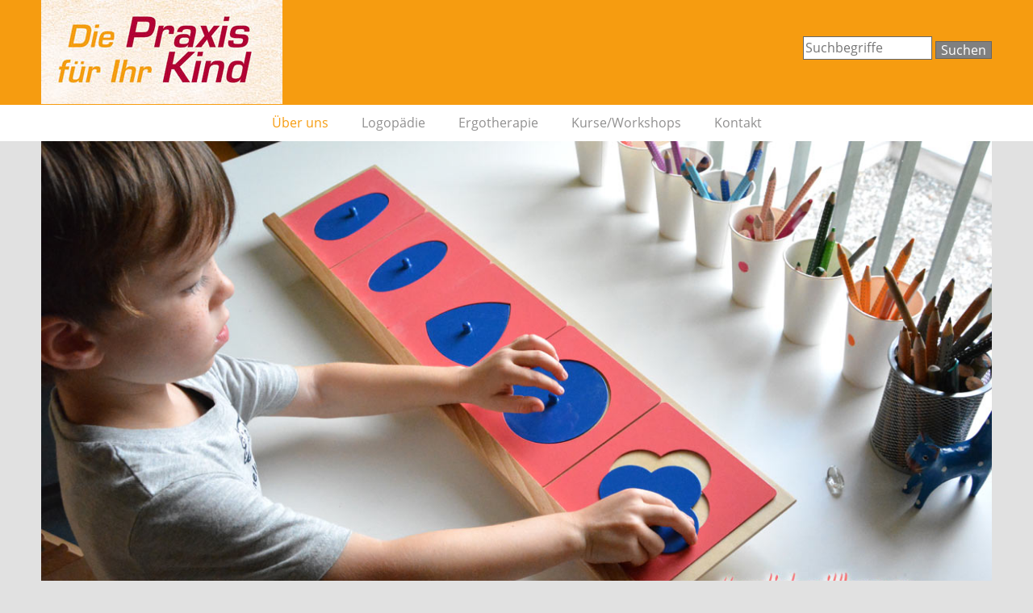

--- FILE ---
content_type: text/html; charset=UTF-8
request_url: https://www.xn--die-praxis-fr-ihr-kind-3lc.de/?Ueber-uns/Ueber-uns
body_size: 2618
content:
<!DOCTYPE html>
<html lang="de">
    <head>
        <meta http-equiv="X-UA-Compatible" content="IE=edge,chrome=1">
        <!-- Mobile viewport -->
        <meta name="viewport" content="width=device-width, initial-scale=1.0, user-scalable=yes">
        <!-- CSS-->
        <link rel="stylesheet" href="./templates/msv/css/normalize.css">
        <link rel="stylesheet" href="./templates/msv/css/fonts.css">
        <!-- end CSS-->
        <meta http-equiv="content-type" content="text/html;charset=UTF-8">
<title>Die Praxis für Ihr Kind Ergotherapie und Logopädie Hof – Über uns</title>
<meta name="robots" content="index, follow">
<meta name="keywords" content="Ergotherapie, Logopädie, Praxis, Kinder, Gleichgewicht, Sprache, Mundmotorik, Hof">
<meta name="description" content="Willkommen in der Interdisziplinären Praxis für Ihr Kind- Ergotherapie und Logopädie">
<link rel="prev" href="/"><link rel="next" href="/?Ueber-uns/News"><link rel="stylesheet" href="./assets/css/xhstyles.css" type="text/css">
<link rel="stylesheet" href="./templates/msv/stylesheet.css" type="text/css">
    </head>

    <body id="home"  onload="">

          <!-- header area -->
          <div id="header" class="clearfix">
            <header class="wrapper clearfix">
                <div id="banner">        
                    <div id="logo"><a href="./"><img src="./templates/msv/images/logo.jpg" alt="Logo Montessori Vita Hof"></a></div> 
                </div>
                <div id="search"><form id="searchbox" action="/" method="get">
<input type="search" class="text" name="search" title="Suchbegriffe" placeholder="Suchbegriffe" size="12">
<input type="hidden" name="function" value="search">
 <input type="submit" class="submit" value="Suchen">
</form>
</div>
            </header><!-- end header -->
        </div>

        <!-- main navigation -->
        <div id="navcontainer" class="clearfix">
            <nav id="topnav" role="navigation">
                <div class="menu-toggle">Menü ≡</div>
                
<ul class="srt-menu menulevel1" id="menu-main-navigation">
<li class="current sdocs"><a href="#" onclick="return false;">Über uns</a>
<ul class="menulevel2">
<li class="current sdoc"><a href="/?Ueber-uns/Ueber-uns">Über uns</a></li>
<li class="doc"><a href="/?Ueber-uns/News">News</a></li>
<li class="doc"><a href="/?Ueber-uns/Downloads">Downloads</a></li>
<li class="doc"><a href="/?Ueber-uns/Stellenangebote">Stellenangebote</a></li>
</ul>
</li>
<li class="docs"><a href="#" onclick="return false;">Logopädie</a>
<ul class="menulevel2">
<li class="doc"><a href="/?Logopaedie/Auf-einen-Blick">Auf einen Blick</a></li>
<li class="doc"><a href="/?Logopaedie/Fuer-wen-sind-wir-da">Für wen sind wir da</a></li>
<li class="doc"><a href="/?Logopaedie/Was-wir-bieten">Was wir bieten</a></li>
<li class="doc"><a href="/?Logopaedie/So-arbeiten-wir">So arbeiten wir</a></li>
<li class="doc"><a href="/?Logopaedie/Das-sind-wir">Das sind wir</a></li>
</ul>
</li>
<li class="docs"><a href="#" onclick="return false;">Ergotherapie</a>
<ul class="menulevel2">
<li class="doc"><a href="/?Ergotherapie/Auf-einen-Blick">Auf einen Blick</a></li>
<li class="doc"><a href="/?Ergotherapie/Fuer-wen-wir-da-sind">Für wen wir da sind</a></li>
<li class="doc"><a href="/?Ergotherapie/Was-wir-bieten">Was wir bieten</a></li>
<li class="doc"><a href="/?Ergotherapie/So-arbeiten-wir">So arbeiten wir</a></li>
<li class="doc"><a href="/?Ergotherapie/Das-sind-wir">Das sind wir</a></li>
</ul>
</li>
<li class="docs"><a href="#" onclick="return false;">Kurse/Workshops</a>
<ul class="menulevel2">
<li class="doc"><a href="/?Kurse-Workshops/Kurse">Kurse</a></li>
<li class="doc"><a href="/?Kurse-Workshops/Workshops">Workshops</a></li>
<li class="doc"><a href="/?Kurse-Workshops/Gleichgewichtsprogramme">Gleichgewichtsprogramme</a></li>
</ul>
</li>
<li class="docs"><a href="#" onclick="return false;">Kontakt</a>
<ul class="menulevel2">
<li class="doc"><a href="/?Kontakt/Kontakt">Kontakt</a></li>
<li class="doc"><a href="/?Kontakt/Anfahrt">Anfahrt</a></li>
</ul>
</li>
</ul>
    
            </nav><!-- end main navigation -->
        </div>

        <!-- main content area -->   
        <div id="main" class="wrapper">

            <section id="heroimg" class="wide-content clearfix">
                <img src="./templates/msv/images/header.jpg" alt="">
            </section>


            <!-- content area -->     
            <section id="content" class="wide-content">
                <div class="content_in clearfix">
                    
                        

<h1>Über uns</h1>
<p> </p>
<p><span style="font-size: 18pt;"><strong>Herzlich willkommen! </strong></span></p>
<p><span style="font-size: 18pt;"><strong>Ab 1.8.2021 haben wir zusätzlich zur Ergotherapeutischen Praxis eine Logopädische Praxis eröffnet! </strong></span></p>
<p><span style="font-size: 18pt;"><strong>Wir freuen uns sehr, Sie in unserer neuen Praxis begrüßen zu dürfen.</strong></span></p>
<p> </p>
<h2 id="pastingspan1">Unsere Arbeitsprinzipien</h2>
<p class="absatz-mit-rahmen"><strong>Montessori-Pädagogik</strong><br>Nach dem bekannten Grundsatz Maria Montessoris „Hilf mir es selbst zu tun!“ haben unsere Mitarbeiter/innen (alle mit Montessori-Diplom) stets das wichtige Ziel vor Augen, die Eigenaktivität und die Selbstständigkeitsentwicklung des Kindes zu fördern. Dazu kommen in Förderung und Therapie auch Montessori-Materialen zum Einsatz.</p>
<p class="absatz-mit-rahmen"><strong>Familienorientierung</strong><br>Familienorientierung äußert sich in dem Bemühen, für die gesamte Familie Bedingungen für Weiterentwicklung mitzugestalten. Im Mittelpunkt stehen dabei die Beratung und Begleitung der Eltern im Umgang mit ihrem behinderten oder entwicklungsauffälligen Kind. Dazu kommen die Orientierung an den Bedürfnissen und aktuellen Lebenslagen der Familien sowie die Wertschätzung gegenüber Werthaltungen und Lebensformen.</p>
<p class="absatz-mit-rahmen"><strong>Ganzheitlichkeit</strong> <br>Unsere Angebote in Diagnostik, Therapie und Förderung stellen wir immer in den Zusammenhang der kindlichen Gesamtentwicklung und der Lebenswelt des Kindes. Wir haben den Anspruch, dem Kind eine kindgemäße, auf seine individuellen Schwierigkeiten und Probleme ausgerichtete Hilfe und Förderung zukommen zu lassen und diese in die Lebenswelt des Kindes zu integrieren.</p>
<p class="absatz-mit-rahmen"><strong>Lebensweltorientierung</strong> <br>Lebensweltorientierung nimmt die jeweiligen sozialen Bezüge des Kindes und seine Umwelt wahr und bezieht diese in die Förderung ein.</p>
<p class="absatz-mit-rahmen"><strong>Prävention</strong> <br>Prävention richtet sich im Sinne der sekundären Prävention gegen die Weiterentwicklung und Chronifizierung einer drohenden Behinderung; im Sinne der tertiären Prävention dient sie dem Ziel, Folgeschäden bei bestehender Behinderung zu reduzieren.</p>
<h2> </h2>
<h2>Spielanregungen für zuhause</h2>
<p>Gerne können Sie auf unsere kleinen Videos mit Spielanregungen für zu Hause zugreifen unter folgendem Link:</p>
<p><span style="font-size: 18pt;"><a href="https://www.dropbox.com/sh/8uk8jwl39c9rlhx/AAAUBcfzHXrCmYtNbZiWhRNOa?dl=0" target="_blank" rel="noopener"><strong>www.dropbox.com</strong></a></span></p>
<p><br><br></p>
<p> </p>
                    
                </div>
            </section><!-- end content area -->   

        </div><!-- #end div #main .wrapper -->


        <!-- footer area -->    
        <footer>
            <div id="colophon" class="wrapper clearfix">
                

<p> </p>
<!-- Dreispaltiges Layout START -->
<div class="row">
<div class="grid_4">
<h2><strong>Die Praxis für Ihr Kind</strong><br>Leimitzer Straße 62<br>95028 Hof<br>Tel. 09281 8391980</h2>
</div>
<div class="grid_4">
<h2><a href="mailto:info@die-praxis-für-ihr-kind.de">info@die-praxis-für-ihr-kind.de</a></h2>
</div>
<div class="grid_4">
<h2>Wir arbeiten zusammen mit <a href="https://www.montessori-vita-hof.de" target="_blank" rel="noopener">Montessori Vita Hof</a></h2>
<p> </p>
</div>
</div>
<!-- Dreispaltiges Layout ENDE -->
<p> </p>
<!--Einspaltiges Layout START -->
<div class="row">
<div class="grid_12">Powered by <a href="http://www.cmsimple-xh.org/" target="_blank" rel="noopener">CMSimple_XH</a> | <a href="?&amp;login" rel="nofollow">Login</a> | <a href="?Impressum">Impressum</a> | <a href="?Datenschutz">Datenschutz</a></div>
</div>
<!-- Einspaltiges Layout ENDE -->
<p> </p>
            </div>
        </footer><!-- #end footer area --> 

        <script src="./templates/msv/js/jquery.scrollUp.min.js"></script>
        <script src="./templates/msv/js/main.js"></script>

    </body>
</html>

--- FILE ---
content_type: text/css
request_url: https://www.xn--die-praxis-fr-ihr-kind-3lc.de/assets/css/xhstyles.css
body_size: 8188
content:
/*
 * Automatically created by CMSimple_XH. DO NOT MODIFY!
 * fa,filebrowser,hi_updatecheck,jquery,meta_tags,pagemanager,page_params,tinymce4
 */


/****************************************************** ./assets/css/core.css */

/*** core.css for CMSimple_XH ***/
/*** classic part ***/

/* system-font.css v2.0.2 | CC0-1.0 License | github.com/jonathantneal/system-font-css */
@font-face {
	font-family: system-ui;
	font-style: normal;
	font-weight: 300;
	src: local(".SFNSText-Light"), local(".HelveticaNeueDeskInterface-Light"), local(".LucidaGrandeUI"), local("Segoe UI Light"), local("Ubuntu Light"), local("Roboto-Light"), local("DroidSans"), local("Tahoma");
}
@font-face {
	font-family: system-ui;
	font-style: italic;
	font-weight: 300;
	src: local(".SFNSText-LightItalic"), local(".HelveticaNeueDeskInterface-Italic"), local(".LucidaGrandeUI"), local("Segoe UI Light Italic"), local("Ubuntu Light Italic"), local("Roboto-LightItalic"), local("DroidSans"), local("Tahoma");
}
@font-face {
	font-family: system-ui;
	font-style: normal;
	font-weight: 400;
	src: local(".SFNSText-Regular"), local(".HelveticaNeueDeskInterface-Regular"), local(".LucidaGrandeUI"), local("Segoe UI"), local("Ubuntu"), local("Roboto-Regular"), local("DroidSans"), local("Tahoma");
}
@font-face {
	font-family: system-ui;
	font-style: italic;
	font-weight: 400;
	src: local(".SFNSText-Italic"), local(".HelveticaNeueDeskInterface-Italic"), local(".LucidaGrandeUI"), local("Segoe UI Italic"), local("Ubuntu Italic"), local("Roboto-Italic"), local("DroidSans"), local("Tahoma");
}
@font-face {
	font-family: system-ui;
	font-style: normal;
	font-weight: 500;
	src: local(".SFNSText-Medium"), local(".HelveticaNeueDeskInterface-MediumP4"), local(".LucidaGrandeUI"), local("Segoe UI Semibold"), local("Ubuntu Medium"), local("Roboto-Medium"), local("DroidSans-Bold"), local("Tahoma Bold");
}
@font-face {
	font-family: system-ui;
	font-style: italic;
	font-weight: 500;
	src: local(".SFNSText-MediumItalic"), local(".HelveticaNeueDeskInterface-MediumItalicP4"), local(".LucidaGrandeUI"), local("Segoe UI Semibold Italic"), local("Ubuntu Medium Italic"), local("Roboto-MediumItalic"), local("DroidSans-Bold"), local("Tahoma Bold");
}
@font-face {
	font-family: system-ui;
	font-style: normal;
	font-weight: 700;
	src: local(".SFNSText-Bold"), local(".HelveticaNeueDeskInterface-Bold"), local(".LucidaGrandeUI"), local("Segoe UI Bold"), local("Ubuntu Bold"), local("Roboto-Bold"), local("DroidSans-Bold"), local("Tahoma Bold");
}
@font-face {
	font-family: system-ui;
	font-style: italic;
	font-weight: 700;
	src: local(".SFNSText-BoldItalic"), local(".HelveticaNeueDeskInterface-BoldItalic"), local(".LucidaGrandeUI"), local("Segoe UI Bold Italic"), local("Ubuntu Bold Italic"), local("Roboto-BoldItalic"), local("DroidSans-Bold"), local("Tahoma Bold");
}
/* adminmenu */
#xh_adminmenu_scrolling {
	z-index: 999;
}
#xh_adminmenu_fixed {
	position: fixed;
	top: 0;
	left: 0;
	width: 100%;
	z-index: 999;
	box-sizing: border-box;
}
#xh_adminmenu {
	width: 100%;
	background-color: #2e3436;
	padding: 0;
	margin: 0;
	overflow: visible;
	border-bottom: 1px solid #ccc;
	color: #d3d7cf;
	font: normal 15px/1.25em system-ui, sans-serif !important;
	box-sizing: border-box;
}
#xh_adminmenu ul {
	list-style-type: none !important;
	margin: 0;
	padding: 0;
	background-color: #2e3436;
	box-sizing: border-box;
}
#xh_adminmenu li {
	list-style-type: none !important;
	float: left;
	position: relative;
	width: 150px;
	background-color: #2e3436;
	text-align: center;
	color: #d3d7cf;
	padding: 0;
	margin: 0;
	box-sizing: border-box;
}
#xh_adminmenu a,
#xh_adminmenu a:visited,
#xh_adminmenu span {
	display: block;
	color: #d3d7cf;
	padding: .5em;
	text-decoration: none;
	font-style: normal;
	box-sizing: border-box;
}
#xh_adminmenu_update {
	padding: 0 !important;
}
#xh_adminmenu_update img {
	width: 1em !important;
	height: 1em !important;
}
#xh_adminmenu li a:hover {
	background-color: #3f4446;
}
#xh_adminmenu ul ul {
	list-style-type: none !important;
	height: 0;
	left: 0;
	position: absolute;
	margin: 0;
	visibility: hidden;
	z-index: 9999;
}
#xh_adminmenu ul ul li {
	background: #4f5456;
}
#xh_adminmenu ul ul li:hover,
#xh_adminmenu ul ul a:hover {
	background: #c50;
}
#xh_adminmenu ul ul li a:hover {
	background: #c50;
}
#xh_adminmenu ul ul ul {
	left: 100%;
	top: 0;
	width: 100%;
	visibility: hidden;
	padding: 0;
	margin: 0;
}
#xh_adminmenu ul ul ul li {
	background: #c50;
}
#xh_adminmenu ul ul ul a:hover {
	background: #e70;
}
#xh_adminmenu ul ul ul li a:hover,
#xh_adminmenu ul ul ul li span:hover {
	background: #e70;
}
#xh_adminmenu li:hover > ul {
	visibility: visible;
}
#xh_adminmenu span {
	cursor: default;
}
#xh_adminmenu span:empty:before {
	content: "\00a0";
}
/* plugin menu */
table.edit {
	font: 500 normal 15px/normal system-ui, sans-serif !important;
	background: transparent !important;
	margin: 0 !important;
	padding: 0 !important;
	border: 0 !important;
	border-collapse: collapse !important;
	width: 100%;
}
table.edit:first-of-type {
	margin-top: .5em !important;
}
table.edit:last-of-type {
	margin-bottom: .5em !important;
}
table.edit td {
	font: 500 normal 15px/normal system-ui, sans-serif !important;
	text-align: center !important;
	line-height: normal !important;
	padding: 0 !important;
	float: left !important;
	border-bottom: .25em solid transparent !important;
}
table.edit td:not(:last-child) {
	border-right: .25em solid transparent !important;
}
table.edit td a,
table.edit a:link {
	background: #eee !important;
	padding: .25em .5em !important;
	color: #000 !important;
	display: block !important;
	border: 1px solid #ccc !important;
	text-decoration: none !important;
	transition: none;
}
table.edit td a:hover {
	background: #999 !important;
	border: 1px solid #999 !important;
	color: #fff !important;
	text-decoration: none !important;
}
/* debug mode */
.xh_debug {
	background: #900;
	font: normal 15px/1.25em system-ui, sans-serif !important;
	color: #fff;
	text-align: center;
	padding: .5em;
}
.xh_debug_warnings b,
.xh_debug_warnings strong {
	font: 500 normal 15px/1.25em system-ui, sans-serif !important;
	color: #000 !important;
}
.xh_debug_warnings {
	background: #fc0;
	font: normal 15px/1.25em system-ui, sans-serif !important;
	color: #000;
	padding: .5em 2em;
	position: relative;
}
.xh_debug_warnings ul {
	margin: 0;
	padding:0;
}
/* configuration */
#xh_config_form {
	font: normal 15px/1.25em system-ui, sans-serif !important;
	color: #000 !important;
	margin: .5em 0;
}
#xh_config_form fieldset {
	padding: .5em !important;
	margin: 1em 0 !important;
	background: #f5f5f5 !important;
	border: 1px solid #ccc !important;
}
#xh_config_form fieldset legend {
	font: 500 13px/normal system-ui, sans-serif !important;
	color: #000 !important;
	padding: .1em .5em 0 .5em !important;
	margin: 0 0 1.5em 0 !important;
	background: #eee;
	width: auto !important;
	text-transform: uppercase;
	border: 1px solid #ccc !important;
	border-bottom-color: #eee !important;
	border-radius: .25em .25em 0 0;
}
#xh_config_form div.xh_label,
#xh_config_form div.xh_field {
	font: normal 15px/1.25em system-ui, sans-serif !important;
	padding: 0 !important;
	margin: 0 0 .25em 0 !important;
	border: 0 !important;
	float: left !important;
}
#xh_config_form div.xh_label {
	font: normal 15px/1.25em system-ui, sans-serif !important;
	width: 37% !important;
	padding: .25em !important;
	background: #f9f9f9 !important;
	border: 1px solid #ddd !important;
	text-align: right !important;
	color: #666 !important;
	margin: 0 .25em .25em 0 !important;
	box-sizing: border-box;
}
#xh_config_form div.xh_field {
	width: calc(63% - .35em) !important;
	box-sizing: border-box;
}
#xh_config_form .xh_field button {
	margin: 0 !important;
}
#xh_config_form .xh_field select,
#xh_config_form div.xh_field {
	font: normal 15px/1.25em system-ui, sans-serif !important;
}
#xh_config_form .xh_field select {
	border: 1px solid #ccc !important;
	padding: .125em !important;
}
#xh_config_form div.xh_label span.xh_label {
	font: normal 15px/1.25em system-ui, sans-serif !important;
	margin: 0 !important;
}
#xh_config_form img {
	margin: 0;
}
#xh_config_form input[type="checkbox"] {
	margin: .25em 0 !important;
	padding: 0 !important;
	vertical-align: text-bottom;
	box-sizing: border-box;
}
#xh_config_form br {
	clear: both;
}
#xh_config_form input.xh_setting,
#xh_config_form input.cmsimplecore_settings,
#xh_config_form textarea.xh_setting,
#xh_config_form textarea.cmsimplecore_settings {
	width: 100% !important;
	font: normal 15px/1.25em system-ui, sans-serif !important;
	color: #000 !important;
	padding: .25em !important;
	margin-bottom: 0.25em !important;
	border: 1px solid #ccc !important;
	border-radius: 0 !important;
	background: #fff !important;
	box-sizing: border-box !important;
}
#xh_config_form textarea.xh_setting,
#xh_config_form textarea.cmsimplecore_settings {
	font: normal 15px/1.25em system-ui, sans-serif !important;
	overflow: hidden !important;
	background: #fff !important;
	box-sizing: border-box !important;
}
#xh_config_form textarea.xh_setting_short,
#xh_config_form textarea.cmsimplecore_settings_short {
	font: normal 15px/1.25em system-ui, sans-serif !important;
	background: #fff !important;
	box-sizing: border-box !important;
}
#xh_config_form input[type="submit"],
.xh_file_edit~input[type="submit"],
.xh_config_form_advanced_button,
#xh_change_password button {
	font: 500 normal 15px/normal system-ui, sans-serif !important;
	margin: .5em 0 !important;
	padding: .25em .5em !important;
	box-sizing: border-box !important;
	background: #eee !important;
	color: #000 !important;
	border: 1px solid #ccc !important;
	border-radius: 0 !important;
	cursor: pointer !important;
	height: auto !important;
	text-transform: none !important;
}
#xh_config_form input[type="submit"]:hover,
.xh_file_edit~input[type="submit"].submit:hover,
.xh_config_form_advanced_button:hover,
#xh_change_password button:hover {
	background: #999 !important;
	color: #fff !important;
	border: 1px solid #999 !important;
}
.xh_config_form_advanced_button {
	display: block !important;
	margin: 1em 0 !important;
}
/* password change */
#xh_change_password input {
	font: normal 15px/1.25em system-ui, sans-serif !important;
	color: #000;
	padding: .25em !important;
	margin-bottom: 0.25em;
	border: 1px solid #ccc;
	border-radius: 0;
	background: #fff !important;
	box-sizing: border-box;
}
#xh_change_password button {
	background: #fff !important;
}
#xh_change_password label {
	font: 500 15px/1.25em system-ui, sans-serif !important;
	display: inline-block !important;
	min-width: 10em;
	max-width: calc(37% - 1em - 2px) !important;
	color: #000 !important;
	padding: 0 .5em 0 0 !important;
	text-align: right !important;
	font-weight: 500;
}
#xh_change_password p {
	padding: 0 !important;
	margin: 0 !important;
}
form#xh_change_password {
	font: normal 15px/1.25em system-ui, sans-serif !important;
	background: #eee;
	border: 1px solid #ccc;
	padding: 1em 1em .5em 1em;
}
/* tooltips */
div.pl_tooltip {
	font: normal 15px/1.25em system-ui, sans-serif !important;
	text-decoration: none;
	position: relative;
	border: 0;
	float: left;
	margin-right: .25em;
	clear: both;
}
div.pl_tooltip:hover {
	background-color: transparent;
}
div.pl_tooltip > div {
	display: none;
	text-align: left !important;
}
div.pl_tooltip > div a,
div.pl_tooltip a {
	font: normal 15px/1.25em system-ui, sans-serif !important;
	color: #666 !important;
	text-decoration: underline !important;
}
div.pl_tooltip > div p {
	text-align: left !important;
	width: auto !important;
	margin: 0 0 .25em 0 !important;
}
div.pl_tooltip:hover > div,
div.xh_label:hover > div > div,
a.pl_tooltip:hover span {
	display: block;
	position: absolute;
	top: 1.5em;
	left: 1.5em;
	width: 360px;
	z-index: 10;
	border: 1px dotted #666;
	padding: .25em .5em;
	background: #ffffa5;
	color: #000;
	text-align: left;
}
div.xh_label:hover {
	cursor: help;
}
div.pl_tooltip img,
a.pl_tooltip img {
	border: 0;
	vertical-align: baseline;
	padding: 0 .25em 0 0;
	box-shadow: none !important;
}
a.pl_tooltip {
	position: relative;
}
a.pl_tooltip span {
	display: none;
}
/* pagedata tabs and views */
#xh_pdtabs,
#xh_pdviews {
	font: normal 15px/1.25em system-ui, sans-serif !important;
	color: #000 !important;
	text-align: left !important;
}
#xh_pdtabs {
	margin: 1em 0 0 0 !important;
}
#xh_pdtabs a {
	border: 1px solid #ccc !important;
	border-radius: .25em .25em 0 0 !important;
	padding: .25em .5em !important;
	background-color: #ddd !important;
	color: #000 !important;
	font-style: normal !important;
	font-weight: normal !important;
	text-decoration: none !important;
	display: inline-block !important;
	margin: .25em 0 -1px 0 !important;
}
#xh_pdtabs a:hover {
	color: #000 !important;
	cursor: pointer !important;
	background-color: #f5f5f5 !important;
}
#xh_pdtabs .xh_active_tab,
#pdtabs .xh_active_tab:hover {
	color: #000 !important;
	background-color: #f5f5f5 !important;
	border-bottom-color: #f5f5f5 !important;
}
#xh_pdviews input,
#xh_pdviews textarea,
#xh_pdviews select,
#xh_pdviews button {
	font: normal 15px/1.25em system-ui, sans-serif !important;
	color: #000 !important;
}
#xh_pdviews input[type="submit"],
#xh_pdviews button {
	padding: .25em .5em !important;
	border: 1px solid #ccc !important;
	background: #fff !important;
	height: auto !important;
	border-radius: 0 !important;
	cursor: pointer !important;
	height: auto !important;
	box-sizing: border-box !important;
	margin: .25em !important;
	text-transform: none !important;
}
#xh_pdviews input[type="submit"]:last-of-type,
#xh_pdviews button:last-of-type {
	margin: .25em 0 !important;
	font-weight: 500 !important;
}
#xh_pdviews input[type="submit"]:hover,
#xh_pdviews button:hover {
	color: #fff !important;
	border: 1px solid #999 !important;
	background: #999 !important;
}
#xh_pdviews input[type="text"],
#xh_pdviews textarea,
#xh_pdviews select {
	background: #fff !important;
	border: 1px solid #ccc !important;
	border-radius: 0 !important;
	padding: .25em .5em !important;
	margin: .125em 0 !important;
	box-sizing: border-box !important;
	width: 100% !important;
}
#xh_pdviews input[type*="dat"] {
	width: 25% !important;
	padding: .25em .5em !important;
	border: 1px solid #ccc !important;
}
#xh_pdviews input:disabled,
#xh_pdviews select:disabled {
	background: #f5f5f5 !important;
	cursor: not-allowed !important;
}
#xh_pdviews select {
	width: auto !important;
	padding: .125em !important;
}
#xh_pdviews label {
	color: #000 !important;
	font: normal 15px/1.25em system-ui, sans-serif !important;
	margin: 0 !important;
	display: block;
	max-width: 100%;
}
#xh_pdviews a {
	border: 0 !important;
}
#xh_pdviews .pl_tooltip ~ span ~ label,
#xh_pdviews a.pl_tooltip ~ label {
 display: inline-block !important;
}
#xh_pdviews p {
	margin: .5em 0 !important;
	padding: 0 !important;
}
#xh_pdviews div > p {
	color: #000 !important;
	font: normal 15px/1.25em system-ui, sans-serif !important;
	margin: 0 !important;
	padding: 0 !important;
}
#xh_pdviews ul,
#xh_pdviews ul li:before {
	color: #000 !important;
	list-style-image: none !important;
	content: '' !important;
}
#xh_pdviews input[type="checkbox"],
#xh_pdviews input[type="radio"] {
	margin: 0 .5em 0 0 !important;
}
#xh_pdviews .xh_view_toggle {
	width: 20px;
	height: 20px;
	float: right;
	background: url(cross.svg) no-repeat top right;
	cursor: pointer;
}
a.xh_view_toggle {
	text-decoration: none !important;
	border: 0 !important;
}
#xh_pdviews .xh_active_view {
	display: block;
	padding: .5em;
	border: 1px solid #ccc;
	background: #f5f5f5;
	margin: 0 0 1em 0;
}
#xh_pdviews .xh_inactive_view {
	display: none;
}
#xh_pdviews form {
	font: normal 15px/1.25em system-ui, sans-serif !important;
}
#xh_pdviews b,
#xh_pdviews strong,
#xh_pdviews b,
#xh_pdviews strong,
.pl_tooltip b,
.pl_tooltip strong {
	font: 500 normal 15px/1.25em system-ui, sans-serif !important;
	color: #000 !important;
}
#xh_pdviews hr {
	margin: .25em 0 !important;
	border: 0 !important;
	border-top: 1px solid #ccc !important;
	clear: both !important;
	box-shadow: none !important;
}
#xh_pdviews p.xh_success,
#xh_pdviews p.xh_info,
#xh_pdviews p.xh_warning,
#xh_pdviews p.xh_fail,
#xh_pdviews p.cmsimplecore_warning,
#xh_pdviews li.xh_success,
#xh_pdviews li.xh_info,
#xh_pdviews li.xh_warning,
#xh_pdviews li.xh_fail,
#xh_pdviews li.cmsimplecore_warning {
	margin: .5em 0 !important;
	padding: .5em .5em .5em 2em !important;
}
/* mailform */
#xh_mailform div {
}
#xh_mailform .text,
.xh_mailform textarea {
	width: 100%;
}
/* modal dialogs */
div.xh_modal_dialog_overlay {
	position: fixed;
	display: table;
	left: 0;
	top: 0;
	width: 100%;
	height: 100%;
	background-color: #222;
	background-color: rgba(0, 0, 0, 0.7);
	z-index: 9999;
}
div.xh_modal_dialog_center {
	display: table-cell;
	vertical-align: middle;
}
div.xh_modal_dialog {
	font: normal 15px/1.25em system-ui, sans-serif !important;
	overflow: auto;
	color: black;
	background: white;
	margin: auto;
	border: 1px solid #ccc;
	border-radius: 10px;
	padding: 1em;
}
div.xh_modal_dialog_error {
	padding-top: 1em;
	color: red;
	font-weight: bold;
}
div.xh_modal_dialog_buttons {
	text-align: right;
	padding-top: 0.5em;
}
div.xh_modal_dialog_buttons button {
	width: 5em;
}
form.xh_inline_form {
	display: inline;
}
/* login form */
body.xh_login {
	font: normal 15px/1.25em system-ui, sans-serif !important;
	position: relative;
	text-align: center;
	height: 100vh;
	width: 100%;
	padding: 0;
	margin: auto;
}
body.xh_login div.xh_login {
	border: 1px solid rgba(0,0,0,.1);
	box-shadow: inset 2px 2px 1px rgba(255, 255, 255, .75),inset -2px -2px 1px rgba(0,0,0,.1);
	background: rgba(255,255,255,.25);
	border-radius: 0;
	margin: 0;
	padding: .99em;
	position: absolute;
	left: 50%;
	top: 50%;
	text-align: center;
	-webkit-transform: translate(-50%, -50%);
	transform: translate(-50%, -50%);
	width: auto;
}
div.xh_login {
	height: auto !important;
}
body.xh_login strong,
body.xh_login b {
	font: 400 normal 15px/1.25em system-ui, sans-serif !important;
}
body.xh_login h1 {
	font: 500 normal 2em/1.25 system-ui, sans-serif !important;
	margin: 0 0 .25em 0 !important;
	text-align: center !important;
	text-transform: none;
	color: #000;
}
body.xh_login a {
}
body.xh_login input {
	font: normal 15px/1.25em system-ui, sans-serif !important;
	padding: .25em .5em !important;
	background: #fff !important;
	border: 1px solid #ccc !important;
	color: #000 !important;
	height: auto !important;
	box-sizing: border-box !important;
	margin: 0 0 .5em 0 !important;
}
body.xh_login input[type="submit"] {
	font: normal 15px/1.25em system-ui, sans-serif !important;
	color: #000 !important;
	padding: .25em .5em !important;
	border: 1px solid #ccc !important;
	background: #eee !important;
	height: auto !important;
	border-radius: 0;
	cursor: pointer;
	height: auto !important;
	box-sizing: border-box !important;
	margin: 0 0 .5em 0 !important;
}
body.xh_login input[type="submit"]:hover {
	color: #fff !important;
	border: 1px solid #999 !important;
	background: #999 !important;
}
div.xh_login p {
	text-align: center !important;
	margin: 1em 0 !important;
	color: #000;
}
/* miscellaneous */
div.xh_break {
	float: none;
	clear: both;
	padding: 0;
	border: 0;
	margin: 0;
	width: 100%;
}
#xh_logfile {
	height: 40em;
	width: 100%;
	font: normal 14px/1.25em monospace !important;
	color: #000;
	background: #f3f3f3;
	padding: 0.5em !important;
	border: 1px solid #ccc;
	overflow: auto;
	box-sizing: border-box;
}
textarea.xh_file_edit {
	width: 100%;
	font: normal 14px/1.25em monospace !important;
	color: #000;
	background: #f3f3f3;
	padding: 0.5em !important;
	border: 1px solid #ccc;
	overflow: auto;
	box-sizing: border-box;
}
.flag {
	border: 0;
}
.xh_find {
	background: #fd0;
	color: #000;
}
img.helpicon {
	background: transparent;
}
#xh_linkchecker ul {
	padding: initial !important;
	margin: initial !important;
	list-style: initial !important;
}
#xh_linkchecker ul li {
	padding: initial !important;
	margin: initial !important;
	list-style: circle inside !important;
	margin: 0 0 .5em 0 !important;
}
#xh_linkchecker ul li:before {
	content: '' !important;
	padding: initial !important;
	margin: initial !important;
}
form.xh_inline_form input[type="submit"] {
	font: 500 normal 15px/1.25em system-ui, sans-serif !important;
	color: #000 !important;
	padding: .25em .5em !important;
	border: 1px solid #ccc !important;
	background: #eee !important;
	border-radius: 0;
	cursor: pointer;
	height: auto !important;
	box-sizing: border-box !important;
	margin: .25em !important;
	text-transform: none !important;
}
form.xh_inline_form input[type="submit"]:hover {
	color: #fff !important;
	border: 1px solid #999 !important;
	background: #999 !important;
}
#xh_config_form input.xh_setting:focus,
#xh_config_form input.cmsimplecore_settings:focus,
#xh_config_form textarea.xh_setting:focus,
#xh_config_form textarea.cmsimplecore_settings:focus,
#xh_pdviews input:focus,
#xh_pdviews textarea:focus,
#xh_change_password input:focus,
textarea.xh_file_edit:focus {
	background: #fffff3 !important;
}
#xh_pdviews input[type="text"].color {
	width: auto !important;
}

/*** core.css for CMSimple_XH ***/
/*** extended part ***/

/* the XH-styles */
div.xhContainer {
	font: normal 15px/1.25em system-ui, sans-serif !important;
	background: #fff;
	color: #000;
	padding: 1.5em .5em .25em .5em;
	/*padding: .5em .5em .25em .5em;*/ /*** ohne XH Version ***/
	margin: .5em 0;
	max-width: 100%;
	border: 1px solid #ccc;
	overflow-x: auto;
	-webkit-box-sizing: border-box;
	box-sizing: border-box;
	position: relative;
}
.xhContainer *::after,
.xhContainer *::before {
	-webkit-box-sizing: border-box;
	box-sizing: border-box;
}
div.xhContainer b,
div.xhContainer strong,
div.xhContainer b i,
div.xhContainer strong em,
div.xhContainer i b,
div.xhContainer em strong {
	font-weight: 600 !important;
	color: #000 !important;
}
div.xhContainer p {
	margin: 0 0 .5em 0 !important;
}
div.xhContainer img {
	box-shadow: none !important;
}
div.xhContainer p:last-of-type {
}
div.xhContainer a {
	color: #337ab7 !important;
	text-decoration: none !important;
	border: 0 !important;
}
div.xhContainer a:focus,
div.xhContainer a:hover {
	color: #23527c !important;
	text-decoration: underline !important;
}
div.xhContainer h1,
div.xhContainer h2,
div.xhContainer h3,
div.xhContainer h4,
div.xhContainer h5,
div.xhContainer h6,
p.xh1,
p.xh2,
p.xh3,
p.xh4,
p.xh5,
p.xh6 {
	text-transform: none !important;
	color: #000 !important;
	margin-top: 1em !important;
	margin-bottom: .25em !important;
	font: 500 normal 15px/normal system-ui, sans-serif !important;
	text-align: left !important;
	text-shadow: none !important;
}
div.xhContainer h1,
p.xh1 {
	font-size: 34px !important;
}
div.xhContainer h1:first-of-type,
div.xhContainer p.xh1:first-of-type {
	margin-top: .25em !important;
}
div.xhContainer h2,
p.xh2 {
	font-size: 28px !important;
}
div.xhContainer h3,
p.xh3 {
	font-size: 22px !important;
}
div.xhContainer h4,
p.xh4 {
	font-size: 18px !important;
}
div.xhContainer h5,
p.xh5 {
	font-size: 17px !important;
}
div.xhContainer h6,
p.xh6 {
	font-size: 15px !important;
}
.xhMark {
	font-size: .9em;
	padding: 2px 4px;
	background: #ffffa5;
}
.xhSmall {
	font-size: .85em;
}
.xhTextLeft {
	text-align: left !important;
}
.xhTextCenter {
	text-align: center !important;
}
.xhTextRight {
	text-align: right !important;
}
.xhTextJustify {
	text-align: justify !important;
}
.xhTextNoWrap {
	white-space: nowrap !important;
}
/* html tags */
.xhContainer hr,
hr.xhHr {
	margin: .25em 0;
	border: 0;
	border-top: 1px solid #ccc;
	box-shadow: none !important;
}
hr.xhHrFull {
	margin: .25em -.5em;
}
.xhContainer code,
code.xhCode,
.xhContainer pre,
pre.xhPre,
.xhContainer kbd,
kbd.xhKbd {
	font: normal 14px/normal monospace;
	color: #333;
}
.xhContainer pre,
pre.xhPre {
	display: block;
	padding: 0.5em;
	margin: .5em 0;
	word-break: break-all;
	word-wrap: break-word;
	background-color: #f5f5f5;
	border: 1px solid #ccc;
	border-radius: 0;
	overflow: auto;
}
.xhContainer code,
code.xhCode {
	padding: 1px 3px;
	background-color: #f5f5f5;
	border-radius: 4px;
}
/* lists */
.xhContainer ul,
ul.xhListUnordered {
	font: normal 15px/1.25em system-ui, sans-serif !important;
	margin: .5em 0 !important;
	padding: 0 0 0 2em !important;
	list-style: disc !important;
}
.xhContainer ul li,
ul.xhListUnordered li {
	list-style: disc !important;
}
.xhContainer ul ul,
ul.xhListUnordered ul {
	margin: 0 !important;
	padding: 0 0 0 1em !important;
	list-style: circle !important;
}
.xhContainer ul ul li,
ul.xhListUnordered ul li {
	list-style: circle !important;
}
.xhContainer ul ul ul,
ul.xhListUnordered ul ul {
	margin: 0;
	padding: 0 0 0 1em !important;
	list-style: square !important;
}
.xhContainer ul ul ul li,
ul.xhListUnordered ul ul li {
	list-style: square !important;
}
.xhContainer ul li,
ul.xhListUnordered li,
.xhContainer ul ul li,
ul.xhListUnordered ul li,
.xhContainer ul ul ul li,
ul.xhListUnordered ul ul li {
	margin: 0 !important;
	padding: 0 !important;
}
.xhContainer ul li:before,
ul.xhListUnordered li:before,
.xhContainer ul ul li:before,
ul.xhListUnordered ul li:before,
.xhContainer ul ul ul li:before,
ul.xhListUnordered ul ul li:before,
ul.xhListInline li:before,
ul.xhSysCheckList li:before {
	content: '' !important;
	margin: 0 !important;
	padding: 0 !important;
}
.xhContainer ol,
ol.xhListOrdered {
	font: normal 15px/1.25em system-ui, sans-serif !important;
	margin: .5em 0 !important;
	padding: 0 0 0 2em !important;
	list-style: decimal !important;
}
.xhContainer ol ol,
ol.xhListOrdered ol {
	margin: 0 !important;
	padding: 0 0 0 1em !important;
	list-style: upper-alpha !important;
}
.xhContainer ol ol ol,
ol.xhListOrdered ol ol {
	margin: 0 !important;
	padding: 0 0 0 1em !important;
	list-style: lower-alpha !important;
}
.xhContainer ol li,
ol.xhListOrdered li,
.xhContainer ol ol li,
ol.xhListOrdered ol li,
.xhContainer ol ol ol li,
ol.xhListOrdered ol ol li {
	margin: 0 !important;
	padding: 0 !important;
}
.xhContainer ol li:before,
ol.xhListOrdered li:before,
.xhContainer ol ol li:before,
ol.xhListOrdered ol li:before,
.xhContainer ol ol ol li:before,
ol.xhListOrdered ol ol li:before {
	content: '' !important;
	margin: 0 !important;
	padding: 0 !important;
}
ul.xhListInline {
	padding-left: 0 !important;
	margin: .5em -.5em !important;
	list-style: none !important;
}
ul.xhListInline li {
	display: inline-block !important;
	padding: 0 .5em !important;
}
/* system check lists */
ul.xhSysCheckList {
	list-style: none !important;
	padding-left: 0 !important;
	margin: .5em 0 !important;
}
ul.xhSysCheckList li {
	list-style: none !important;
	padding: .5em .5em .5em 2em !important;
	margin: 0 0 .25em 0 !important;
}
ul.xhSysCheckList li.xhListCatStart {
	margin: 1em 0 .25em 0 !important;
}
.xhContainer dl,
dl.xhDefList,
dl.xhDefListHoriz {
	font: normal 15px/1.25em system-ui, sans-serif !important;
	margin: .5em 0;
}
.xhContainer dl dt,
dl.xhDefList dt {
	font-weight: 500;
	margin: 0;
	padding: 0;
}
.xhContainer dl dd,
dl.xhDefList dd {
	margin: 0;
	padding: 0;
}
/* xh messages */
.xhSuccess,
.xhInfo,
.xhNoInfo,
.xhWarning,
.xhFail,
li.xhSuccess,
li.xhInfo,
li.xhNoInfo,
li.xhWarning,
li.xhFail {
	font: normal 15px/1.25em system-ui, sans-serif !important;
	padding: .475em .5em .5em 2em !important;
	margin: .5em 0 !important;
	text-align: left;
}
.xhSuccess p,
.xhInfo p,
.xhNoInfo p,
.xhWarning p,
.xhFail p {
	font: normal 15px/1.25em system-ui, sans-serif !important;
	margin: 0 !important;
	padding: 0 !important;
}
.xhSuccess a,
.xhInfo a,
.xhNoInfo a,
.xhWarning a,
.xhFail a {
	color: #000 !important;
	text-decoration: none !important;
	border: 0 !important;
	border-bottom: 1px dotted #ccc !important;
	background: transparent !important;
}
.xhSuccess {
	background: #e1f8cb url("success.svg") no-repeat .5em .5em;
	color: #37620d;
	border: 1px solid #c6d880;
}
.xhInfo {
	background: #e9f5fb url("info.svg") no-repeat .5em .5em;
	color: #16597a;
	border: 1px solid #84c7e9;
}
.xhNoInfo {
	background: #f5f5f5 url("noinfo.svg") no-repeat .5em .5em;
	color: #444;
	border: 1px solid #ccc;
}
.xhWarning {
	background: #ffffbb url("warning.svg") no-repeat .5em .5em;
	color: #756730;
	border: 1px solid #ffd324;
}
.xhFail {
	background: #ffeae5 url("fail.svg") no-repeat .5em .5em;
	color: #f30;
	border: 1px solid #f2a197;
}
/* xh messages OLD */
.xh_success,
.xh_info,
.xh_warning,
.xh_fail,
.cmsimplecore_warning,
li.xh_success,
li.xh_info,
li.xh_warning,
li.xh_fail,
li.cmsimplecore_warning,
.xhContainer .xh_success,
.xhContainer .xh_info,
.xhContainer .xh_warning,
.xhContainer .xh_fail,
.xhContainer .cmsimplecore_warning {
	font: normal 15px/1.25em system-ui, sans-serif !important;
	padding: .475em .5em .5em 2em !important;
	display: block !important;
	margin: .25em 0 !important;
}
.xh_success ul,
.xh_info ul,
.xh_warning ul,
.xh_fail ul,
.cmsimplecore_warning ul {
	list-style: none;
}
.xh_success a,
.xh_info a,
.xh_warning a,
.xh_fail a,
.cmsimplecore_warning a {
	color: #000 !important;
	text-decoration: none !important;
	border: 0 !important;
	border-bottom: 1px dotted #ccc !important;
	background: transparent !important;
}
.xh_success {
	background: #e1f8cb url("success.svg") no-repeat .5em .5em;
	color: #37620d;
	border: 1px solid #c6d880;
}
.xh_info {
	background: #e9f5fb url("info.svg") no-repeat .5em .5em;
	color: #16597a;
	border: 1px solid #84c7e9;
}
.xh_warning,
.cmsimplecore_warning {
	background: #ffffbb url("warning.svg") no-repeat .5em .5em;
	color: #756730;
	border: 1px solid #ffd324;
}
.xh_fail {
	background: #ffeae5 url("fail.svg") no-repeat .5em .5em;
	color: #f30;
	border: 1px solid #f2a197;
}
/* system check OLD */
#xh_system_check {
	list-style: none !important;
	padding-left: 0 !important;
	margin: .75em 0 !important;
}
#xh_system_check ul,
ul.cryptographp_syscheck,
ul.twocents_syscheck,
ul.upd_list {
	list-style: none !important;
	padding: 0 !important;
	margin: 0 !important;
}
#xh_system_check li,
#xh_system_check ul li {
	padding: .475em .5em .5em 2em !important;
	margin: 0 0 .25em 0 !important;
}
#xh_system_check li:before,
#xh_system_check ul li:before,
li.xh_success:before,
li.xh_warning:before,
li.xh_fail:before {
	content: '' !important;
	margin: 0 !important;
	padding: 0 !important;
	font: inherit !important;
}
#xh_system_check img {
	padding-right: .5em !important;
}
#xh_system_check li.xh_system_check_cat_start {
	margin: 1em 0 .25em 0 !important;
}
/* buttons */
.xhButton,
.xhContainer a.xhButton,
input.xhButton,
input[type="submit"].xhButton {
	font: 500 normal 15px/normal system-ui, sans-serif !important;
	margin: .25em 0 !important;
	box-sizing: border-box;
	padding: .25em .5em !important;
	background: #eee !important;
	color: #000 !important;
	border: 1px solid #ccc !important;
	border-radius: 0 !important;
	cursor: pointer !important;
	text-decoration: none !important;
	vertical-align: middle !important;
	text-transform: none !important;
	height: auto !important;
	display: inline-block;
}
.xhButton:hover,
.xhButton:focus,
.xhContainer a.xhButton:hover,
.xhContainer a.xhButton:focus,
input[type="submit"].xhButton:hover,
input[type="submit"].xhButton:focus {
	background: #999 !important;
	color: #fff !important;
	border: 1px solid #999 !important;
	text-decoration: none !important;
}
.xhButtonLight,
.xhContainer a.xhButtonLight,
input.xhButtonLight,
input[type="submit"].xhButtonLight {
	font: 500 normal 15px/normal system-ui, sans-serif !important;
	margin: .25em 0 !important;
	padding: .25em .5em !important;
	box-sizing: border-box !important;
	background: #fff !important;
	color: #000 !important;
	border: 1px solid #ccc !important;
	border-radius: 0 !important;
	cursor: pointer !important;
	text-decoration: none !important;
	vertical-align: middle !important;
	text-transform: none !important;
	height: auto !important;
	display: inline-block;
}
.xhButtonLight:hover,
.xhButtonLight:focus,
.xhContainer a.xhButtonLight:hover,
.xhContainer a.xhButtonLight:focus,
input[type="submit"].xhButtonLight:hover,
input[type="submit"].xhButtonLight:focus {
	background: #999 !important;
	color: #fff !important;
	border: 1px solid #999 !important;
	text-decoration: none !important;
}
.xhButtonImg {
	font: 500 normal 15px/normal system-ui, sans-serif !important;
	color: #000 !important;
	cursor: pointer !important;
	padding: 0 !important;
	margin: .25em 0 !important;
	background: transparent !important;
	border: 0 !important;
	vertical-align: baseline;
	text-transform: none !important;
	height: auto !important;
	display: inline-block;
}
.xhButtonImg:hover,
.xhButtonImg:active,
.xhButtonImg:focus {
	outline: thin dotted !important;
	outline: 5px auto -webkit-focus-ring-color !important;
	outline-offset: 1px !important;
}
.xhButton img,
.xhButtonLight img,
.xhButtonImg img {
	max-width: inherit !important;
	vertical-align: baseline;
}
.xhButtonGroup {
	margin: .5em 0;
}
.xhButtonGroup .xhButton,
.xhButtonGroup .xhButtonLight,
.xhButtonGroup .xhButtonImg {
	margin: 0 4px 4px 0 !important;
}
/* tables */
.xhTable {
	font: normal 15px/normal system-ui, sans-serif !important;
	width: 100%;
	max-width: 100%;
	border-spacing: 0;
	border-collapse: collapse;
	margin: 10px 0;
	background: #fff;
	color: #000;
}
.xhTable > caption + thead > tr:first-child > td,
.xhTable > caption + thead > tr:first-child > th,
.xhTable > colgroup + thead > tr:first-child > td,
.xhTable > colgroup + thead > tr:first-child > th,
.xhTable > thead:first-child > tr:first-child > td,
.xhTable > thead:first-child > tr:first-child > th {
	border-top: 0;
}
.xhTable th {
	font-weight: 500;
	text-align: left;
}
.xhTable > tbody > tr > td,
.xhTable > tbody > tr > th,
.xhTable > tfoot > tr > td,
.xhTable > tfoot > tr > th,
.xhTable > thead > tr > td,
.xhTable > thead > tr > th {
	box-sizing: border-box;
	padding: 2px;
	line-height: normal;
	vertical-align: top;
	border-top: 1px solid #ccc;
}
.xhTable > thead > tr > th {
	box-sizing: border-box;
	vertical-align: bottom !important;
	border-bottom: 1px solid #666 !important;
}
.xhTableBordered {
	border: 1px solid #ccc;
}
.xhTableBordered > tbody > tr > td,
.xhTableBordered > tbody > tr > th,
.xhTableBordered > tfoot > tr > td,
.xhTableBordered > tfoot > tr > th,
.xhTableBordered > thead > tr > td,
.xhTableBordered > thead > tr > th {
	border: 1px solid #ccc;
}
.xhTableNoBorder {
	border: 0;
}
.xhTableNoBorder > tbody > tr > td,
.xhTableNoBorder > tbody > tr > th,
.xhTableNoBorder > tfoot > tr > td,
.xhTableNoBorder > tfoot > tr > th,
.xhTableNoBorder > thead > tr > td,
.xhTableNoBorder > thead > tr > th {
	border: 0;
}
.xhTableStriped > tbody > tr:nth-of-type(2n+1) {
	background-color: #f5f5f5;
}
.xhTableHover > tbody > tr:hover {
	background-color: #f5f5f5;
}
.xhTableResponsiveDiv {
	min-height: .01%;
	overflow-x: auto;
}
/* forms */
.xhForm {
	font: normal 15px/1.25em system-ui, sans-serif !important;
	margin: .25em 0 !important;
	padding: 0 !important;
}
.xhForm input,
.xhForm select,
.xhForm textarea {
	font: normal 15px/normal system-ui, sans-serif !important;
}
.xhForm input[type="file"] {
	border: 0 !important;
	padding: 0 !important;
	cursor: pointer;
}
.xhForm label {
	font: normal 15px/normal system-ui, sans-serif !important;
	color: #000 !important;
	display: block !important;
	max-width: 100% !important;
	margin: 0 0 .25em 0 !important;
	font-weight: 500 !important;
}
.xhForm p.xhFormText,
.xhForm p.xhFormHelp {
	display: block !important;
	margin: .25em 0 .5em 0 !important;
}
.xhForm p.xhFormHelp {
	color: #777 !important;
	background: #fff url("help_icon.svg") no-repeat 0 .5em !important;
	padding: .475em .5em .5em 1.5em !important;
}
.xhFormGroup {
	margin-bottom: .5em !important;
}
.xhFormControl {
	display: block !important;
	width: 100% !important;
	height: auto !important;
	padding: .25em .5em !important;
	color: #000 !important;
	background-color: #fff !important;
	background-image: none !important;
	border: 1px solid #ccc !important;
	border-radius: 0 !important;
	-webkit-box-shadow: none !important;
	box-shadow: none !important;
	-webkit-transition: none !important;
	-o-transition: none !important;
	transition: none !important;
	box-sizing: border-box !important;
}
.xhFormControl:focus {
	background: #fffff3 !important;
}
.xhForm .xhCheckbox label,
.xhForm .xhRadio label {
	padding-left: 0 !important;
	font-weight: normal !important;
	cursor: pointer;
}
.xhForm input[type="checkbox"],
.xhForm input[type="radio"] {
	margin: 0 .5em 0 0 !important;
	-webkit-box-sizing: border-box;
	box-sizing: border-box;
	padding: 0;
}
.xhDisabled input[type="checkbox"],
.xhDisabled input[type="radio"],
.xhForm .xhDisabled label,
input[type="checkbox"].disabled,
input[type="checkbox"][disabled],
input[type="radio"].disabled,
input[type="radio"][disabled] {
	cursor: not-allowed !important;
}
.xhDisabled label {
	color: #777 !important;
}
form.xhFormInline,
.xhFormInline .xhFormGroup,
.xhFormInline label,
.xhFormInline .xhFormControl,
.xhFormInlinePart .xhFormGroup,
.xhFormInlinePart label,
.xhFormInlinePart .xhFormControl {
	display: inline-block !important;
	width: auto !important;
	margin-right: .5em !important;
}
.xhFormInlinePart .xhFormGroup {
	margin: 0 .25em .5em 0 !important;
	vertical-align: top !important;
}
form.xhFormInline {
	margin-right: 0 !important;
}
.xhFormInlinePart label ~ textarea {
 vertical-align: top !important;
}
/* chexkboxes */
div.xh_field input[type="checkbox"] {
	-webkit-appearance: none !important;
	appearance:none !important;
	width: 3.5em !important;
	height: 1.5em !important;
	border:1px solid #ccc !important;
	background:#eee !important;
	position:relative !important;
	display:inline-block !important;
	overflow:hidden !important;
	vertical-align:middle !important;
	transition: background 0.3s !important;
	box-sizing:border-box !important;
	cursor: pointer;
	margin: .2em 0 !important;
}
div.xh_field input[type="checkbox"]::after {
	content: '\f10c' !important;
	font-family: "FontAwesome";
	color: #fff;
	position: absolute !important;
	top: -1px !important;
	left: -1px !important;
	width: 1.75em !important;
	height: 1.5em !important;
	background: #666 !important;
	transition: left 0.1s cubic-bezier(0.785, 0.135, 0.15, 0.86) !important;
	text-align: center;
	line-height: 1.5;
}
div.xh_field input[type="checkbox"]:checked::after {
	content: '\f00c' !important;
	font-family: "FontAwesome";
}
div.xh_field input[type="checkbox"]:checked {
	background:#3c0 !important;
	border-color:#ccc !important;
}
div.xh_field input[type="checkbox"]:checked:after {
	left: 1.75em !important;
	border-color:#ccc !important;
}

/* responsive part */
@media (min-width: 768px) {
dl.xhDefListHoriz dt {
	float: left;
	width: 33%;
	overflow: hidden;
	clear: left;
	text-align: right;
	text-overflow: ellipsis;
	white-space: nowrap;
}
dl.xhDefListHoriz dd {
	margin-left: 35%;
}
.xhTableResponsiveDiv {
	width: 100%;
	overflow-y: hidden;
	-ms-overflow-style: -ms-autohiding-scrollbar;
}
}
 @media (min-width: 992px) {
}
div.xhContainer .xhVersion {
	background: #f5f5f5 !important;
	color: #666 !important;
	text-align: right !important;
	padding: .1em .5em !important;
	font-size: .75em !important;
	border-bottom: 1px solid #ccc !important;
	border-left: 1px solid #ccc !important;
	top: 0 !important;
	right: 0 !important;
	position: absolute !important;
}



/******************************************** ./plugins/fa/css/stylesheet.css */

.fa_logo {
    float: left;
    margin-right: 1.5em;
    margin-bottom: 0.5em;
}
.fa_license {
    text-align: justify;
}



/*********************************** ./plugins/filebrowser/css/stylesheet.css */

div.xhFilebrowserDiv {
	font: normal 15px/normal sans-serif;
	text-transform: none !important;
	color: #000 !important;
	text-decoration: none !important;
	background: #fff !important;
	border: 0 !important;
	margin: 0 !important;
	padding: 0.5em !important;
	letter-spacing: normal;
	text-shadow: none !important;
}
/* Filebrowser Links */
div.xhFilebrowserDiv a {
	color: #000 !important;
	text-decoration: none !important;
	font-style: normal !important;
	transition: none !important;
	border: 0 !important;
}
div.xhFilebrowserDiv a:hover,
div.xhFilebrowserDiv a:active,
div.xhFilebrowserDiv a:focus {
	color: #c60 !important;
	text-decoration: none !important;
	font-style: normal !important;
	transition: none !important;
	border: 0 !important;
}
/* Filebrowser Lists */
div.xhFilebrowserDiv ul,
div.xhFilebrowserDiv ul ul,
div.xhFilebrowserDiv ul ul ul {
	list-style-type: none !important;
	list-style-image: none !important;
	list-style-position: inside !important;
	padding: 0 !important;
	margin: .5em 0 !important;
}
div.xhFilebrowserDiv ul li,
div.xhFilebrowserDiv ul ul li,
div.xhFilebrowserDiv ul ul ul li {
	list-style-type: none !important;
	list-style-image: none !important;
	list-style-position: inside !important;
	padding: 4px 0 0 2px !important;
	white-space: nowrap !important;
	margin: 0 !important;
}
div.xhFilebrowserDiv ul li::before {
	color: inherit !important;
	content: "" !important;
	margin-left: 0 !important;
	padding: 0 !important;
}
div.xhFilebrowserDiv ul.unseen {
	display: none;
}
div.xhFilebrowserDiv li.openFolder ul {
	margin: 0 0 0 24px !important;
}
div.xhFilebrowserDiv li.openFolder {
	font-weight: bold !important;
}
div.xhFilebrowserDiv li.folder {
	font-weight: normal !important;
}
div.xhFilebrowserDiv li.folder form,
div.xhFilebrowserDiv form.filebrowser_delete_file,
div.xhFilebrowserDiv form.filebrowser_rename_file {
	display: inline !important;
}
span.xhfb_files {
	font-weight: bold;
}
p.xhfb_files {
	font-weight: bold;
	padding: 0;
}
/* Fieldsets */
div.xhFilebrowserDiv fieldset {
	font: normal 15px/normal sans-serif;
	margin: 1em 0 !important;
	display: none;
	padding: .5em !important;
	background: #f9f9f9 !important;
	border: 1px solid #ccc !important;
	box-sizing: border-box;
	letter-spacing: normal;
}
div.xhFilebrowserDiv fieldset legend {
	font: normal 15px/normal sans-serif;
	border: 0 !important;
	display: inline;
	width: auto;
	padding: 0 .25em;
	margin: 0;
	color: #000;
	letter-spacing: normal;
}
/* Filebrowser Folders */
#xhFilebrowser #filebrowser_folders {
	float: left;
	width: 40%;
	overflow: auto;
}
#filebrowser_files li.odd {
	background: #f9f9f9;
}
#filebrowser_subfolders {
	padding: 0 0 .5em 0;
}
#filebrowser_subfolders li {
	font-weight: bold;
}
#filebrowser_files {
	overflow: auto !important;
}
#filebrowser_files.xhfb_Bg {
	padding-top: .75em !important;
}
a.xhfbfile img,
span.xhfbfile img {
	border: none !important;
	margin: .25em 0 0 0 !important;
	width: 100%;
    object-fit: scale-down;
	max-height: 10em !important;
	max-width: 10em !important;
	box-shadow: none !important;
}
a.xhfbfile span,
span.xhfbfile span {
	display: none;
}

#xhFilebrowser a { color: #333;}
a.xhfbfile, span.xhfbfile {padding: 0 2px 0 0; line-height: 1em;}
a.xhfbfile img, span.xhfbfile img {
    border: none !important;
    margin: .25em 0 0 0 !important;
	width: 100%;
    object-fit: scale-down;
    max-height: 10em !important;
    max-width: 10em !important;
    box-shadow: none !important;
}
a.xhfbfile span, span.xhfbfile span {display: none;}
a.xhfbfile:hover span, #filebrowser_files ul li:hover a.xhfbfile span,
span.xhfbfile:hover span, #filebrowser_files ul li:hover span.xhfbfile span {
	display: block;
	float: right;
	border: 1px solid #ccc;
	padding: .25em;
	background-color: #f0f0f0;
	margin-top: -4px;
	font-size: .9em !important;
	position: relative;
	z-index: 4;
	box-sizing: border-box !important;
}
#filebrowser_files ul li:hover span:not(.xhfbfile) > span {
	border: 0 !important;
	background: transparent !important;
}
#filebrowser_files li:hover {
	background-color: #e9e9e9;
}
a.xhfbfile:hover,
span.xhfbfile:hover {
	/* [disabled]background-color: #f5f5f5; */
	/* [disabled]cursor:pointer; */
}
/* FA-Icons & colors */
div.xhFilebrowserDiv span.fa {
	vertical-align: baseline;
}
div.xhFilebrowserDiv span.fa-folder,
div.xhFilebrowserDiv span.fa-folder-open {
	color: rgb(255,153,0);
}
div.xhFilebrowserDiv span.fa-tag {
	color: rgb(51,153,204);
}
div.xhFilebrowserDiv span.fa-remove {
	color: rgb(255,51,0);
}
/* Buttons */
div.xhFilebrowserDiv button {
	font: normal 15px/normal sans-serif;
	cursor: pointer !important;
	padding: 0 !important;
	background: transparent !important;
	color: #000 !important;
	border: 0 !important;
	box-shadow: none !important;
	letter-spacing: normal;
}
div.xhFilebrowserDiv .xhButtonImg {
	font: normal 15px/normal sans-serif;
	cursor: pointer !important;
	padding: 0 !important;
	margin: 0 .25em 0 0 !important;
	background: transparent !important;
	border: 0 !important;
	vertical-align: baseline;
	text-transform: none !important;
	height: auto !important;
	display: inline-block;
	max-width: inherit !important;
	box-shadow: none !important;
	letter-spacing: normal;
}
div.xhFilebrowserDiv .xhButtonImg:hover,
div.xhFilebrowserDiv .xhButtonImg:active,
div.xhFilebrowserDiv .xhButtonImg:focus {
	outline: 1px dotted #000 !important;
	outline-offset: 1px !important;
}
div.xhFilebrowserDiv button.filebrowser_folder_toggle,
div.xhFilebrowserDiv button.filebrowser_upload_toggle,
div.xhFilebrowserDiv button.submit {
	font: normal 15px/normal sans-serif;
	font-weight: bold !important;
	padding: .25em .5em !important;
	background: #eee !important;
	color: #000 !important;
	border: 1px solid #ccc !important;
	border-radius: 0 !important;
	cursor: pointer !important;
	text-decoration: none !important;
	text-transform: none !important;
	height: auto !important;
	display: inline-block;
	letter-spacing: normal;
}
div.xhFilebrowserDiv button.filebrowser_folder_toggle:hover,
div.xhFilebrowserDiv button.filebrowser_folder_toggle:focus,
div.xhFilebrowserDiv button.submit:hover,
div.xhFilebrowserDiv button.submit:focus,
div.xhFilebrowserDiv button.filebrowser_upload_toggle:hover,
div.xhFilebrowserDiv button.filebrowser_upload_toggle:focus {
	background: #999 !important;
	color: #fff !important;
	border: 1px solid #999 !important;
	text-decoration: none !important;
}
div.xhFilebrowserDiv input[name="createFolder"],
div.xhFilebrowserDiv input[type="file"] {
	font: normal 15px/normal sans-serif;
	font-weight: normal !important;
	padding: .25em .5em !important;
	margin: 0 0 .25em 0 !important;
	color: #000 !important;
	background-color: #fff !important;
	background-image: none !important;
	border: 1px solid #ccc !important;
	border-radius: 0 !important;
	box-shadow: none !important;
	transition: none !important;
	box-sizing: border-box !important;
	display: inline-block !important;
	letter-spacing: normal;
}
/* Others */
div.xhFilebrowserDiv hr {
	border: 0 !important;
	border-bottom: 1px solid #ccc !important;
	height: 0 !important;
	clear: both !important;
	margin: .25em 0 !important;
	box-shadow: none !important;
}
div.xhFilebrowserDiv .xhfbBtnRgth {
	text-align: right;
}
div.xhFilebrowserDiv h1 {
	color: #000;
	font-size: 2em;
	margin: 0 0 .5em 0;
	letter-spacing: normal;
	text-shadow: none !important;
}



/******************************** ./plugins/hi_updatecheck/css/stylesheet.css */

#upd_list_container {
    max-width: 500px;
}
.upd_container {
    font-family: Verdana, Arial, Helvetica, sans-serif;
    font-size: 14px;
}

.upd_container p {
    margin: 5px 0;
}

hr.upd_list {
    background-color: #999999;
    border: 0 none;
    clear: both;
    color: #999999;
    height: 1px;
}

/*** Messageboxes ***/
.upd_info, .upd_success, .upd_warning, .upd_error {
    min-width: 220px;
    max-width: 440px;
    display: inline-block;
    border: 1px solid;
    margin: 10px 0px;
    padding:15px 10px 15px 50px;
    background-repeat: no-repeat;
    /*background-position: 10px center;*/
    background-position: 10px 10px;
    -moz-border-radius:4px; /* Firefox */
    -webkit-border-radius:4px; /* Safari, Chrome */
    -khtml-border-radius:4px; /* Konqueror */
    border-radius:4px; /* CSS3 */
}
.upd_info {
    color: #00529B;
    background-color: #BDE5F8;
    background-image: url('../../plugins/hi_updatecheck/css/../images/info.png');
}
.upd_success {
    color: #4F8A10;
    background-color: #DFF2BF;
    background-image:url('../../plugins/hi_updatecheck/css/../images/success.png');
}
.upd_warning {
    color: #9F6000;
    background-color: #FEEFB3;
    background-image: url('../../plugins/hi_updatecheck/css/../images/warning.png');
}
.upd_error {
    color: #D8000C;
    background-color: #FFBABA;
    background-image: url('../../plugins/hi_updatecheck/css/../images/error.png');
}

/*** Messages-List ***/

ul.upd_list {
	margin: 0;
	padding: 0;
    max-width: 600px;
    list-style: none;
    border-top: 1px solid #999;
}

ul.upd_list li {
    border-bottom: 1px solid #999;
    padding: 0;
    margin: 0 0 0 0px;
}

.upd_info_list, .upd_success_list, .upd_warning_list, .upd_error_list, .upd_noinfo_list {
    margin: 0;
    padding:15px 10px 15px 50px;
    border: 0px solid;
    background-repeat: no-repeat;
    background-position: 10px 10px;
    /*background-position: 10px center;*/
}
.upd_info_list {
    color: #00529B;
    background-color: #BDE5F8;
    background-image: url('../../plugins/hi_updatecheck/css/../images/info.png');
}
.upd_success_list {
    color: #4F8A10;
    background-color: #DFF2BF;
    background-image:url('../../plugins/hi_updatecheck/css/../images/success.png');
}
.upd_warning_list {
    color: #9F6000;
    background-color: #FEEFB3;
    background-image: url('../../plugins/hi_updatecheck/css/../images/warning.png');
}
.upd_error_list {
    color: #D8000C;
    background-color: #FFBABA;
    background-image: url('../../plugins/hi_updatecheck/css/../images/error.png');
}
.upd_noinfo_list {
    color: #999;
    border: 0px solid #CCC;
    background-color: #FFF;
    background-image: url('../../plugins/hi_updatecheck/css/../images/warning_grey.png');
}
p.upd_license {
    text-align: justify;
}
img.upd_plugin_icon {display: block; float: left; margin: 0 20px 0 0}

/* Editmenu-Notification */

#editmenu_update, #xh_adminmenu_update {
    display: none;
}

li#editmenu_update, li#xh_adminmenu_update {
    padding: 4px 0;
    width: 44px;
}

#editmenu_update img, #xh_adminmenu_update img {
    border: 0 none;
}

/* Fix for older (splitted) editmenu */
#edit_menu {
    width: auto;
}


/************************************* ./plugins/meta_tags/css/stylesheet.css */

#meta_tags hr {
	margin:6px 0;
	visibility:hidden;
}



/*********************************** ./plugins/pagemanager/css/stylesheet.css */

/*
 * Treeview
 */

#pagemanager {
    border: 1px solid #999;
    padding: 16px;
    margin: 1px 0;
    /* the following lines enable a scrollable treeview; adjust the height to your needs */
    height: 400px;
    overflow: scroll !important;
}

#pagemanager.pagemanager_vertical {
    margin-left: 27px;
}

/*
 * Toolbar
 */

#pagemanager_toolbar {
    text-align: center;
}
#pagemanager_toolbar button {
    margin: 0.7em 0.3em 0.7em 0.3em;
    padding: 0.4em 0.6em 0.4em 0.6em;
}
#pagemanager_toolbar button span {
    display: inline-block;
}
#pagemanager_toolbar button[disabled] span {opacity: 0.3}
.pagemanager_tool_wrapper {
    position: relative;
    display: inline-block;
}
.pagemanager_tool_inner {
    position: absolute;
    display: none;
    z-index: 1;
}
#pagemanager_toolbar .pagemanager_tool_inner button {
    margin: 0;
    width: 100%;
}

/*
 * Context menu
 */

/* To have enough space for the whole context menu, if the template has a small footer */
#pagemanager_footer {
    height: 150px;
}

/*
 * Plugin info
 */

.pagemanager_logo {
    float: left;
    margin: 0 1em 0.5em 0;
}
.pagemanager_license {
    text-align: justify;
}



/*********************************** ./plugins/page_params/css/stylesheet.css */

#page_params hr {
	margin:8px 0;
}
#page_params input {
    width: auto;
}
#page_params img {
    margin:0;
}


--- FILE ---
content_type: text/css
request_url: https://www.xn--die-praxis-fr-ihr-kind-3lc.de/templates/msv/stylesheet.css
body_size: 3799
content:
/*
BASE (MOBILE) SIZE
        These are the mobile styles. It's what people see on their phones.
        Remember, keep it light: Speed is Important.
*/

/* typography */
body{
    color:#666;
    font-family:'Open Sans', Arial, Helvetica, sans-serif; 
    font-size:1em;
    line-height:1.5em; 
    font-weight:normal;
}
h1, h2, h3, h4, h5, h6{
    font-weight:normal;
    font-family:'Open Sans', Arial, Helvetica, sans-serif; 
    line-height:1.5em;
    margin:.45em 0;
    padding:0;
} 

/* Rahmen um Grid in TinyMCE */
.mce-content-body  [class*="grid_"],
.cke_editable  [class*="grid_"]
{ 
    border: 1px dotted #ccc;
}

/* links */
a {
    /*color: #861507;*/
    color: #f69c10;
    text-decoration:none;
}
a:visited,
a:active,
a:hover,
a:hover{ text-decoration:none;}

#content a {
    font-weight:bold;
}

/* Box sizing. Awesome thing. Read about it here: http://www.w3schools.com/cssref/css3_pr_box-sizing.asp */
*{	box-sizing:border-box;
   -moz-box-sizing:border-box;}


/* structure */   
.wrapper{
    width: 92%; 
    margin: 0 auto;
}
#header {
    width: 100%;
    float: none;
    background-color: #f69c10;
    margin: 0;
    padding: 0;
}
header{ 
    padding:15px 0;
    background-color: #f69c10;
}
#banner{ 
    text-align:center;
}
#search {
    text-align: center;
    padding: 20px 0;
    float: none;
    margin: 0 auto;
}
#search input.text {
    vertical-align: bottom;
    width: 10em;
    height: 1.8em;
    margin: auto 0;
    border: 1px solid #666;
}
#search input.submit {
    color: #fff;
    background-color: #808080;
    border: 1px solid #666;
    height: 1.4em;
}
#navcontainer {
    width: 100%;
    float: none;
    background-color: #fff;
    margin: 0;
    padding: 0;
    text-align: center;
    display: flex;
}
#topnav {
    /*float:right;*/
    /*margin: .35em 0 0 0;*/
    width: 92%; 
    margin: 0 auto;
}

#topnav, .srt-menu {
    text-align: left;
}

#hero,
#page-header{
    background:#f3f3f3;
    border-top:1px solid #e2e2e2;
    border-bottom:1px solid #e2e2e2;
    padding:20px 0;
}
#hero h1{ 
    line-height:1.2em;
    margin-top:0px;
    margin-bottom:10px;}

#heroimg {
    display:none;
}

#content {  
    /*margin:40px 0;*/
}
.content_in {
    background-color: #fff;
    padding: 15px 0;
    /*display: inline-block;*/
}

#colophon {
    padding: 15px 0;
}

#colophon a {
    color: #bbb;
}

#colophon a:hover {
    color: #ddd;
}

aside { 
    margin:40px 0;
}

p{ margin: 0 0 1.5em;}


/* RESPONSIVE IMAGES */
img {
    max-width: 100%; 
    height: auto;
    vertical-align: middle;
}

img.bild-links {
    clear: left;
    float: left;
    margin: .4em 1em .4em 0;
    text-align: left;
}

img.bild-rechts {
    clear: right;
    float: right;
    margin: .4em 0 .4em 1em;
    text-align: right;
}

p.absatz-mit-rahmen {
    margin: 1em;
    padding: 1em;
    border: 3px solid #861507;
}

.map-responsive{
    overflow:hidden;
    padding-bottom:56.25%;
    position:relative;
    height:0;
}
.map-responsive iframe{
    left:0;
    top:0;
    height:100%;
    width:100%;
    position:absolute;
}


/*MAIN MENU*/
.menu-toggle{
    display:block;
    padding:10px;
    margin:20px 0 0;
    background:#808080;
    color:#fff;
    cursor:pointer;
    text-transform:uppercase;
    font-size:20px;
}
.menu-toggle.toggled-on{
    background:#f69c10;
}
.srt-menu{
    display:none;
}	
.srt-menu.toggled-on{
    display:block;
    position:relative;
    z-index:10;
}

.srt-menu{
    clear:both;
    margin-bottom:60px;
}

.srt-menu, .srt-menu * {
    margin: 0;
    padding: 0;
    list-style:	none;
}

.srt-menu a { color: #666;}

.srt-menu  li.sdoc  > a,
.srt-menu  li.sdocs > a {
    font-weight: bold;
}
.srt-menu  li.sdoc  > a:before ,
.srt-menu  li.sdocs  > a:before {
    content: "\25BA \00A0"; /* Sonderzeichen Dreieck + Leerzeichen */
    font-family: inherit;
    font-size: 1em;
}

.srt-menu li a {
    background:#dadada;
    display:block;
    margin:1px 0; 
    padding:10px;
    text-decoration:none;
}
.srt-menu li a:hover{
    background:#f69c10;
    color:#fff;
}
.srt-menu li li a {
    background:#e8e8e8;
    padding-left:40px;
}
.srt-menu li li li a {
    background:#efefef;
    padding-left:80px;
}

/*SECONDARY MENU*/
#secondary-navigation{
    margin-bottom:60px;
}
#secondary-navigation ul{
    margin:0;
    padding:0;
}
#secondary-navigation ul li a{ 
    background:#E6E6E6;
    display:block;
    margin:5px 0; 
    padding:10px;
    text-decoration:none;
}
#secondary-navigation ul li a:hover,
#secondary-navigation ul li.current a{
    background:#0099ff;
    color:#fff;
}

/*SPACE GRID ELEMENTS VERTICALLY, SINCE THEY ARE ONE UNDER ANOTHER SO FAR*/
.grid_1,
.grid_2,
.grid_3,
.grid_4,
.grid_5,
.grid_6,
.grid_7,
.grid_8,
.grid_9,
.grid_10,
.grid_11,
.grid_12 {
    /*margin-bottom:40px;*/
    /*positioning and padding*/
    position: relative;
    min-height: 1px;
    /*padding-left: 15px;
    padding-right: 15px;*/
}

/*FOOTER*/
footer{  
    clear:both;
    font-size:85%;
    padding:0 0 20px 0;
}
footer ul{
    margin:0;
    padding:0;
}

/*colors and backgrounds*/
body{
    background:#fff;
}
h1, h2, h3, h4, h5, h6{
    color: #861507;
}
footer{ 
    background:#808080;
    color:#ccc;
}
footer h1, footer h2, footer h3, footer h4{ 
    color:#CCC; 
    margin-bottom:10px;
}
footer ul{
    margin:0 0 0 8%;
}

a.buttonlink{ 
    background:#0099ff; 
    border-radius:7px; 
    color:#fff;
    display:block;
    float:left; 
    margin:10px 15px 10px 0; 
    padding:10px;
    text-decoration:none;
}
a.buttonlink:hover{
    background:#8dbc01;
}
.greenelement{
    background:#5ec79e;
    color:#fff;
}
.violetelement{
    background:#887dc2;
    color:#fff;
}

/* Contain floats*/ 
.clearfix:before,
.clearfix:after,
.row:before,
.row:after {
    content: " ";
    display: table;
}
.clearfix:after,
.container:after,
.row:after{
    clear: both;
}

/* core.css fix */
#xh_adminmenu,
#xh_adminmenu ul,
#xh_adminmenu li,
#xh_adminmenu a {
    box-sizing: content-box;
}


/*
LARGER MOBILE DEVICES
This is for mobile devices with a bit larger screens.
*/
@media only screen and (min-width: 481px) {
    #banner{
        float:left;
        text-align:left;
        margin:-15px 0 -21px 0; /*this depends on the height of the logo*/
    }
    .menu-toggle{/*make menu left/right, instead of sitting under the logo*/
        margin-top:10px; /*this depends on the height of the logo*/
        display:inline-block;
        /*float:right;*/
    }

} 

/*
TABLET & SMALLER LAPTOPS
The average viewing window and preferred media query for those is 768px.
But I think that some more breathing space is good:)
*/
@media only screen and (min-width: 920px) {

    .wrapper{
        max-width: 1200px; 
        /*margin: .75em auto;*/
    }

    #banner{ 
        float:left; 
        text-align:left;
        margin: 0 0 1px 0; /*abhaengig von der Hoehe des Logo-Images*/
    }
    header{
        padding:0;
    }
    #search {
        float: right;
        padding: 45px 0;
    }
    #content {  
        float:left;
        width:65%;
    }
    #content.wide-content{
        float:none;
        width:100%;
    }

    .content_in, #colophon { padding: 15px 30px 30px 30px; }

    #heroimg {
        display: block;
        margin-bottom: -10px; /*abhaengig vom Bild */
    }

    #scrollUp {
        background-image: url("images/top.png");
        bottom: 20px;
        right: 20px;
        width: 38px;    /* Width of image */
        height: 38px;   /* Height of image */
    }


    aside { 
        float:right;
        width:30%;
    }

    /*** MAIN MENU - ESSENTIAL STYLES ***/
    .menu-toggle{display:none;}
    #menu-main-navigation{display:block;}

    .srt-menu ul {
        position:		absolute;
        display:none;
        /*width:			12em;*/ /* left offset of submenus need to match (see below) */
        white-space: nowrap;
    }
    .srt-menu ul li {
        width:			100%;
    }
    .srt-menu li:hover {
        visibility:		inherit; /* fixes IE7 'sticky bug' */
    }
    .srt-menu li {
        float:			left;
        position:		relative;
        margin-left:1px;
    }
    .srt-menu li li {
        margin-left:0px;
    }
    .srt-menu a {
        display:		block;
        position:		relative;
    }
    .srt-menu li:hover ul,
    .srt-menu li.sfHover ul {
        display:block;
        left:			0;
        top:			45px; /* match top ul list item height */
        z-index:		99;
        -webkit-box-shadow:  2px 3px 2px 0px rgba(00, 00, 00, .3);
        box-shadow:  2px 3px 2px 0px rgba(00, 00, 00, .3);
    }
    ul.srt-menu li:hover li ul,
    ul.srt-menu li.sfHover li ul {
        top:			-999em;
    }
    ul.srt-menu li li:hover ul,
    ul.srt-menu li li.sfHover ul {
        left:			12em; /* match ul width */
        top:			0;
    }
    ul.srt-menu li li:hover li ul,
    ul.srt-menu li li.sfHover li ul {
        top:			-999em;
    }
    ul.srt-menu li li li:hover ul,
    ul.srt-menu li li li.sfHover ul {
        left:			10em; /* match ul width */
        top:			0;
    }

    /*** DEMO1 SKIN ***/
    #topnav, .srt-menu {
        /*float:right;*/
        /*margin: .35em 0 0 0;*/
        max-width: 1200px;
        margin: 0 auto;
        display: inline-flex;
    }

    .srt-menu a {
        text-decoration:none;
        color: #919090;
    }
    .srt-menu li a {
        background:#fff;
        margin:0; 
        padding:10px 20px;
        height:45px;
    }
    .srt-menu li li a {
        background:#fff;
        padding-left:20px;
        height:auto;
    }
    .srt-menu li li li a{
        padding-left:20px;
        background:#fff;
        height:auto;
    }
    .srt-menu  li.sdoc  > a,
    .srt-menu  li.sdocs > a {
        font-weight: normal;
        color: #f69c10;;
    }
    .srt-menu  li.sdoc  > a:before ,
    .srt-menu  li.sdocs  > a:before {
        content: "";
    }
    .srt-menu li:hover > a{ 
        color:#f69c10;
        background:#fff;
    }

    /*GRID*/
    /*
     & Columns : 12 
    
    */
    .row{
        margin-left: -15px;
        margin-right: -15px;
    }

    .grid_1 { width: 8.33333333%; }
    .grid_2 { width: 16.66666667%; }
    .grid_3 { width: 25%; }
    .grid_4 { width: 33.33333333%; }
    .grid_5 { width: 41.66666667%; }
    .grid_6 { width: 50%; }
    .grid_7 { width: 58.33333333%; }
    .grid_8 { width: 66.66666667%; }
    .grid_9 { width: 75%; }
    .grid_10 { width: 83.33333333%; }
    .grid_11 { width: 91.66666667%; }
    .grid_12 { width: 100%; }

    .grid_1,
    .grid_2,
    .grid_3,
    .grid_4,
    .grid_5,
    .grid_6,
    .grid_7,
    .grid_8,
    .grid_9,
    .grid_10,
    .grid_11,
    .grid_12 {
        float: left;
        display: block;
        padding-left: 15px;
        padding-right: 15px;
    }

    .rightfloat{float:right;}
    /* @notation inspired by tinyGrid, .row and percentage by Twitter Bootstrap
    */

    #hero [class*="grid_"] { margin-bottom:-20px;}

}

/*
DESKTOP
This is the average viewing window. So Desktops, Laptops, and
in general anyone not viewing on a mobile device. Here's where
you can add resource intensive styles.
*/
@media only screen and (min-width: 1030px) {

} 

/*
Grauer Hintergrund ab 1200px
*/
@media only screen and (min-width: 1200px) {
    body {
        background: #e1e1e1;
    }
} 


/*
LARGE VIEWING SIZE
This is for the larger monitors and possibly full screen viewers.
*/
@media only screen and (min-width: 1240px) {

} 

/*
RETINA (2x RESOLUTION DEVICES)
This applies to the retina iPhone (4s) and iPad (2,3) along with
other displays with a 2x resolution.
*/
@media only screen and (-webkit-min-device-pixel-ratio: 1.5),
only screen and (min--moz-device-pixel-ratio: 1.5),
only screen and (min-device-pixel-ratio: 1.5) {


} 

/*
iPHONE 5 MEDIA QUERY
iPhone 5 or iPod Touch 5th generation styles (you can include your own file if you want)
*/
@media (device-height: 568px) and (-webkit-min-device-pixel-ratio: 2) { 


}

/*
PRINT STYLESHEET
*/
@media print {
    * { background: transparent !important; color: black !important; text-shadow: none !important; filter:none !important; -ms-filter: none !important; } /* Black prints faster: h5bp.com/s */
    a, a:visited { text-decoration: underline; }
    a[href]:after { content: " (" attr(href) ")"; }
    abbr[title]:after { content: " (" attr(title) ")"; }
    .ir a:after, a[href^="javascript:"]:after, a[href^="#"]:after { content: ""; }  /* Don't show links for images, or javascript/internal links */
    pre, blockquote { border: 1px solid #999; page-break-inside: avoid; }
    thead { display: table-header-group; } /* h5bp.com/t */
    tr, img { page-break-inside: avoid; }
    img { max-width: 100% !important; }
    @page { margin: 0.5cm; }
    p, h2, h3 { orphans: 3; widows: 3; }
    h2, h3 { page-break-after: avoid; }
}